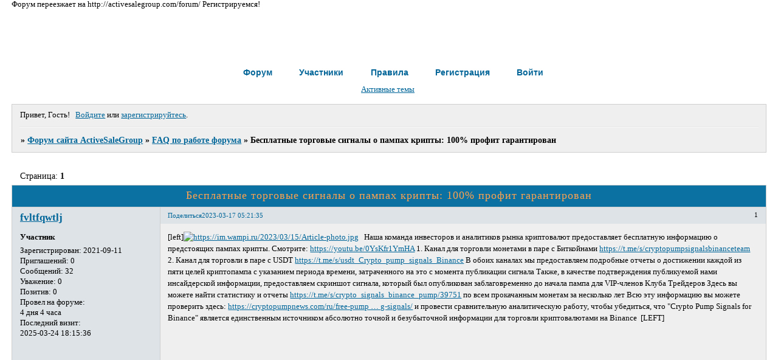

--- FILE ---
content_type: text/html; charset=windows-1251
request_url: https://asg.2bb.ru/viewtopic.php?id=670
body_size: 5002
content:
<!DOCTYPE html PUBLIC "-//W3C//DTD XHTML 1.0 Strict//EN" "http://www.w3.org/TR/xhtml1/DTD/xhtml1-strict.dtd">
<html xmlns="http://www.w3.org/1999/xhtml" xml:lang="ru" lang="ru" dir="ltr" prefix="og: http://ogp.me/ns#">
<head>
<meta http-equiv="Content-Type" content="text/html; charset=windows-1251">
<meta name="viewport" content="width=device-width, initial-scale=1.0">
<title>Бесплатные торговые сигналы о пампах крипты: 100% профит гарантирован</title>
<meta property="og:title" content="Бесплатные торговые сигналы о пампах крипты: 100% профит гарантирован"><meta property="og:url" content="https://asg.2bb.ru/viewtopic.php?id=670"><script type="text/javascript">
try{self.document.location.hostname==parent.document.location.hostname&&self.window!=parent.window&&self.parent.window!=parent.parent.window&&document.write('</he'+'ad><bo'+'dy style="display:none"><plaintext>')}catch(e){}
try{if(top===self&&location.hostname.match(/^www\./))location.href=document.URL.replace(/\/\/www\./,'//')}catch(e){}
var FORUM = new Object({ set : function(prop, val){ try { eval("this."+prop+"=val"); } catch (e) {} }, get : function(prop){ try { var val = eval("this."+prop); } catch (e) { var val = undefined; } return val; }, remove : function(prop, val){ try { eval("delete this."+prop); } catch (e) {} } });
FORUM.set('topic', { "subject": "Бесплатные торговые сигналы о пампах крипты: 100% профит гарантирован", "closed": "0", "num_replies": "0", "num_views": "2333", "forum_id": "10", "forum_name": "FAQ по работе форума", "moderators": { "15": "Александр Елизаров", "7": "Даниил Низов", "314": "Модератор" }, "language": { "share_legend": "Расскажите друзьям!", "translate": "Перевести", "show_original": "Показать оригинал" } });
// JavaScript переменные форума
var BoardID = 11299;
var BoardCat = 2;
var BoardStyle = 'Mybb_phpBB_mix';
var ForumAPITicket = 'ee31d05891fe6605239cebf4980f23a665c11b92';
var GroupID = 3;
var GroupTitle = 'Гость';
var GroupUserTitle = '';
var PartnerID = 1;
var RequestTime = 1769113338;
var StaticURL = 'https://forumstatic.ru';
var AvatarsURL = 'https://forumavatars.ru';
var FilesURL = 'https://forumstatic.ru';
var ScriptsURL = 'https://forumscripts.ru';
var UploadsURL = 'https://upforme.ru';
</script>
<script type="text/javascript" src="/js/libs.min.js?v=4"></script>
<script type="text/javascript" src="/js/extra.js?v=7"></script>
<link rel="alternate" type="application/rss+xml" href="https://asg.2bb.ru/export.php?type=rss&amp;tid=670" title="RSS" />
<link rel="top" href="https://asg.2bb.ru" title="Форум" />
<link rel="author" href="https://asg.2bb.ru/userlist.php" title="Участники" />
<link rel="up" title="FAQ по работе форума" href="https://asg.2bb.ru/viewforum.php?id=10" />
<link rel="stylesheet" type="text/css" href="/style/Mybb_phpBB_mix/Mybb_phpBB_mix.css" />
<link rel="stylesheet" type="text/css" href="/style/extra.css?v=23" />
<link rel="stylesheet" type="text/css" href="/style/mobile.css?v=5" />
<script type="text/javascript">$(function() { $('#register img[title],#profile8 img[title]').tipsy({fade: true, gravity: 'w'}); $('#viewprofile img[title],.post-author img[title]:not(li.pa-avatar > img),.flag-i[title]').tipsy({fade: true, gravity: 's'}); });</script>
<script>window.yaContextCb=window.yaContextCb||[]</script><script src="https://yandex.ru/ads/system/context.js" async></script>
</head>
<body>

<!-- body-header -->
<div id="pun_wrap">
<div id="pun" class="ru isguest gid3">
<div id="pun-viewtopic" class="punbb" data-topic-id="670" data-forum-id="10" data-cat-id="2">


<div id="mybb-counter" style="display:none">
<script type="text/javascript"> (function(m,e,t,r,i,k,a){m[i]=m[i]||function(){(m[i].a=m[i].a||[]).push(arguments)}; m[i].l=1*new Date(); for (var j = 0; j < document.scripts.length; j++) {if (document.scripts[j].src === r) { return; }} k=e.createElement(t),a=e.getElementsByTagName(t)[0],k.async=1,k.src=r,a.parentNode.insertBefore(k,a)}) (window, document, "script", "https://mc.yandex.ru/metrika/tag.js", "ym"); ym(201230, "init", { clickmap:false, trackLinks:true, accurateTrackBounce:true });

</script> <noscript><div><img src="https://mc.yandex.ru/watch/201230" style="position:absolute; left:-9999px;" alt="" /></div></noscript>
</div>

<div id="html-header">
	Форум переезжает на http://activesalegroup.com/forum/
Регистрируемся!
</div>

<div id="pun-title" class="section">
	<table id="title-logo-table" cellspacing="0">
		<tbody id="title-logo-tbody">
			<tr id="title-logo-tr">
				<td id="title-logo-tdl" class="title-logo-tdl">
					<h1 class="title-logo"><span>Форум  сайта ActiveSaleGroup</span></h1>
				</td>
				<td id="title-logo-tdr" class="title-logo-tdr"><!-- banner_top --></td>
			</tr>
		</tbody>
	</table>
</div>

<div id="pun-navlinks" class="section">
	<h2><span>Меню навигации</span></h2>
	<ul class="container">
		<li id="navindex"><a href="https://asg.2bb.ru/"><span>Форум</span></a></li>
		<li id="navuserlist"><a href="https://asg.2bb.ru/userlist.php" rel="nofollow"><span>Участники</span></a></li>
		<li id="navrules"><a href="https://asg.2bb.ru/misc.php?action=rules" rel="nofollow"><span>Правила</span></a></li>
		<li id="navregister"><a href="https://asg.2bb.ru/register.php" rel="nofollow"><span>Регистрация</span></a></li>
		<li id="navlogin"><a href="https://asg.2bb.ru/login.php" rel="nofollow"><span>Войти</span></a></li>
	</ul>
</div>

<div id="pun-ulinks" class="section" onclick="void(0)">
	<h2><span>Пользовательские ссылки</span></h2>
	<ul class="container">
		<li class="item1"><a href="https://asg.2bb.ru/search.php?action=show_recent">Активные темы</a></li>
	</ul>
</div>

<!-- pun_announcement -->

<div id="pun-status" class="section">
	<h2><span>Информация о пользователе</span></h2>
	<p class="container">
		<span class="item1">Привет, Гость!</span> 
		<span class="item2"><a href="/login.php" rel="nofollow">Войдите</a> или <a href="/register.php" rel="nofollow">зарегистрируйтесь</a>.</span> 
	</p>
</div>

<div id="pun-break1" class="divider"><hr /></div>

<div id="pun-crumbs1" class="section">
	<p class="container crumbs"><strong>Вы здесь</strong> <em>&#187;&#160;</em><a href="https://asg.2bb.ru/">Форум  сайта ActiveSaleGroup</a> <em>&#187;&#160;</em><a href="https://asg.2bb.ru/viewforum.php?id=10">FAQ по работе форума</a> <em>&#187;&#160;</em>Бесплатные торговые сигналы о пампах крипты: 100% профит гарантирован</p>
</div>

<div id="pun-break2" class="divider"><hr /></div>

<div class="section" style="border:0 !important;max-width:100%;overflow:hidden;display:flex;justify-content:center;max-height:250px;overflow:hidden;min-width:300px;">
		<!-- Yandex.RTB R-A-506326-1 -->
<div id="yandex_rtb_R-A-506326-1"></div>
<script>window.yaContextCb.push(()=>{
  Ya.Context.AdvManager.render({
    renderTo: 'yandex_rtb_R-A-506326-1',
    blockId: 'R-A-506326-1'
  })
})</script>
</div>

<div id="pun-main" class="main multipage">
	<h1><span>Бесплатные торговые сигналы о пампах крипты: 100% профит гарантирован</span></h1>
	<div class="linkst">
		<div class="pagelink">Страница: <strong>1</strong></div>
	</div>
	<div id="topic_t670" class="topic pinned">
		<h2><span class="item1">Сообщений</span> <span class="item2">1 страница 1 из 1</span></h2>
		<div id="p5818" class="post topicpost endpost topic-starter" data-posted="1679019695" data-user-id="499" data-group-id="4">
			<h3><span><a class="sharelink" rel="nofollow" href="#p5818" onclick="return false;">Поделиться</a><strong>1</strong><a class="permalink" rel="nofollow" href="https://asg.2bb.ru/viewtopic.php?id=670#p5818">2023-03-17 05:21:35</a></span></h3>
			<div class="container">
							<div class="post-author no-avatar topic-starter">
								<ul>
						<li class="pa-author"><span class="acchide">Автор:&nbsp;</span><a href="https://asg.2bb.ru/profile.php?id=499" rel="nofollow">fvltfqwtlj</a></li>
						<li class="pa-title">Участник</li>
						<li class="pa-reg"><span class="fld-name">Зарегистрирован</span>: 2021-09-11</li>
						<li class="pa-invites"><span class="fld-name">Приглашений:</span> 0</li>
						<li class="pa-posts"><span class="fld-name">Сообщений:</span> 32</li>
						<li class="pa-respect"><span class="fld-name">Уважение:</span> <span>0</span></li>
						<li class="pa-positive"><span class="fld-name">Позитив:</span> <span>0</span></li>
						<li class="pa-time-visit"><span class="fld-name">Провел на форуме:</span><br />4 дня 4 часа</li>
						<li class="pa-last-visit"><span class="fld-name">Последний визит:</span><br />2025-03-24 18:15:36</li>
				</ul>
			</div>
					<div class="post-body">
					<div class="post-box">
						<div id="p5818-content" class="post-content">
<p>[left]<a href="https://wampi.ru/image/RljJy76" rel="nofollow ugc" target="_blank"><img class="postimg" loading="lazy" src="https://im.wampi.ru/2023/03/15/Article-photo.jpg" alt="https://im.wampi.ru/2023/03/15/Article-photo.jpg" /></a>&nbsp; &nbsp;Наша команда инвесторов и аналитиков рынка криптовалют предоставляет бесплатную информацию о предстоящих пампах крипты. Смотрите: <a href="https://youtu.be/0YsKfr1YmHA" rel="nofollow ugc" target="_blank">https://youtu.be/0YsKfr1YmHA</a> 1. Канал для торговли монетами в паре с Биткойнами <a href="https://t.me/s/cryptopumpsignalsbinanceteam" rel="nofollow ugc" target="_blank">https://t.me/s/cryptopumpsignalsbinanceteam</a> 2. Канал для торговли в паре с USDT <a href="https://t.me/s/usdt_Crypto_pump_signals_Binance" rel="nofollow ugc" target="_blank">https://t.me/s/usdt_Crypto_pump_signals_Binance</a> В обоих каналах мы предоставляем подробные отчеты о достижении каждой из пяти целей криптопампа с указанием периода времени, затраченного на это с момента публикации сигнала Также, в качестве подтверждения публикуемой нами инсайдерской информации, предоставляем скриншот сигнала, который был опубликован заблаговременно до начала пампа для VIP-членов Клуба Трейдеров Здесь вы можете найти статистику и отчеты <a href="https://t.me/s/crypto_signals_binance_pump/39751" rel="nofollow ugc" target="_blank">https://t.me/s/crypto_signals_binance_pump/39751</a> по всем прокачанным монетам за несколько лет Всю эту информацию вы можете проверить здесь: <a href="https://cryptopumpnews.com/ru/free-pump-crypto-trading-signals/" rel="nofollow ugc" target="_blank">https://cryptopumpnews.com/ru/free-pump &#8230; g-signals/</a> и провести сравнительную аналитическую работу, чтобы убедиться, что &quot;Crypto Pump Signals for Binance&quot; является единственным источником абсолютно точной и безубыточной информации для торговли криптовалютами на Binance&nbsp; [LEFT]<iframe width="480" height="284" src="https://www.youtube.com/embed/0YsKfr1YmHA" loading="lazy" frameborder="0" allowfullscreen></iframe>[LEFT]</p>
						</div>
			<div class="post-rating"><p class="container"><a title="Вы не можете дать оценку участнику">0</a></p></div>
					</div>
					<div class="clearer"><!-- --></div>
				</div>
			</div>
		</div>
	</div>
	<div class="linksb">
		<div class="pagelink">Страница: <strong>1</strong></div>
	</div>
	<div class="section" style="border:0 !important; max-width:100%;text-align:center;overflow:hidden;max-height:250px;overflow:hidden;min-width:300px;">
		<!-- Yandex.RTB R-A-506326-3 -->
<div id="yandex_rtb_R-A-506326-3"></div>
<script>window.yaContextCb.push(()=>{
  Ya.Context.AdvManager.render({
    renderTo: 'yandex_rtb_R-A-506326-3',
    blockId: 'R-A-506326-3'
  })
})</script>
<script async src="https://cdn.digitalcaramel.com/caramel.js"></script>
<script>window.CaramelDomain = "mybb.ru"</script>
</div>
</div>
<script type="text/javascript">$(document).trigger("pun_main_ready");</script>

<!-- pun_stats -->

<!-- banner_mini_bottom -->

<!-- banner_bottom -->

<!-- bbo placeholder-->

<div id="pun-break3" class="divider"><hr /></div>

<div id="pun-crumbs2" class="section">
	<p class="container crumbs"><strong>Вы здесь</strong> <em>&#187;&#160;</em><a href="https://asg.2bb.ru/">Форум  сайта ActiveSaleGroup</a> <em>&#187;&#160;</em><a href="https://asg.2bb.ru/viewforum.php?id=10">FAQ по работе форума</a> <em>&#187;&#160;</em>Бесплатные торговые сигналы о пампах крипты: 100% профит гарантирован</p>
</div>

<div id="pun-break4" class="divider"><hr /></div>

<div id="pun-about" class="section">
	<p class="container">
		<span class="item1" style="padding-left:0"><a title="создать форум бесплатно" href="//mybb.ru/" target="_blank">создать форум бесплатно</a></span>
	</p>
</div>
<script type="text/javascript">$(document).trigger("pun_about_ready"); if (typeof ym == 'object') {ym(201230, 'userParams', {UserId:1, is_user:0}); ym(201230, 'params', {forum_id: 11299});}</script>


<div id="html-footer" class="section">
	<div class="container"><!--Rating@Mail.ru counter-->
<script language="javascript" type="text/javascript"><!--
d=document;var a='';a+=';r='+escape(d.referrer);js=10;//--></script>
<script language="javascript1.1" type="text/javascript"><!--
a+=';j='+navigator.javaEnabled();js=11;//--></script>
<script language="javascript1.2" type="text/javascript"><!--
s=screen;a+=';s='+s.width+'*'+s.height;
a+=';d='+(s.colorDepth?s.colorDepth:s.pixelDepth);js=12;//--></script>
<script language="javascript1.3" type="text/javascript"><!--
js=13;//--></script><script language="javascript" type="text/javascript"><!--
d.write('<a href="https://top.mail.ru/jump?from=1711399" target="_top">'+
'<img src="https://dd.c1.ba.a1.top.mail.ru/counter?id=1711399;t=210;js='+js+
a+';rand='+Math.random()+'" alt="Рейтинг@Mail.ru" border="0" '+
'height="31" width="88"><\/a>');if(11<js)d.write('<'+'!-- ');//--></script>
<noscript><a target="_top" href="http://top.mail.ru/jump?from=1711399">
<img src="https://dd.c1.ba.a1.top.mail.ru/counter?js=na;id=1711399;t=210" 
height="31" width="88" border="0" alt="Рейтинг@Mail.ru"></a></noscript>
<script language="javascript" type="text/javascript"><!--
if(11<js)d.write('--'+'>');//--></script>
<!--// Rating@Mail.ru counter--></div>
</div>

</div>
</div>
</div>




</body>
</html>


--- FILE ---
content_type: text/css
request_url: https://asg.2bb.ru/style/Mybb_phpBB_mix/Mybb_phpBB_mix_cs.css
body_size: 1547
content:
/* CS1 Background and text colours
-------------------------------------------------------------*/

body {
        background: url(../../img/Mybb_phpBB_mix/header.gif) #fff repeat-x top ;
}

html {
	    background-color: #ecf1f5;
}

#pun-title TABLE {
        background: transparent;
        margin-left: -2px;
}

#pun-title h1 {
        background: url(../../img/Mybb_phpBB_mix/logo.gif) transparent no-repeat;
}

#pun {
        background: transparent;
        color: #000;
        border-color: #26363d
}

/* CS1.1 */
.punbb .main .container,
.punbb td.tc3,
.punbb .section .container,
.punbb .section .formal .container,
.punbb .formal fieldset,
#viewprofile li strong, #viewprofile li div,
#setmods dd, .punbb .post-body, .post-box,
.punbb .post-links, .punbb-admin #pun-admain .adcontainer,
.punbb .info-box, .punbb #pun-main .info-box .legend {
  background-color: #EFEFEF;
  color: #000;
  }

#pun-ulinks .container{
  background-color: #fff;
  color: #000;
}

/* CS1.2 */
.punbb .post .container,
.punbb .post h3 {
  background-color: #DEE3E7;
  color: #000;
}

.punbb .post h3 span {
  background-color: #DEE3E7;
  color: #000;
}

.punbb td.tc2, .punbb td.tc3, .punbb td.tcr  {
  background-color: #DEE3E7;
  color: #000;
  }

/* CS1.3 */
#pun-stats h2, .punbb .main h1,.punbb .main h2, #pun-debug h2, .punbb-admin #pun-admain h2 {
  background: url(../../img/Mybb_phpBB_mix/h2.gif) repeat-x #0b70a2;
  color: #FFA34F;
  text-align: center;
  font-size: 1.3em;
  font-family: tahoma;
  font-weight: normal;
  letter-spacing: 1px;
  }

/* CS1.4 */
.punbb .modmenu .container {
  background-color: #DEE3E7;
  color: #000;
  }

/* CS1.5 */
.punbb legend span, #viewprofile h2 span, #profilenav h2 span, .punbb-admin #pun-admain legend span {
  background-color: #EFEFEF;
  color: #000;
  }

#viewprofile h2 span {
  background-image: none;
}

.punbb .post h3 strong {
  font-size: 0.9em;
  color: #000;
}

/* CS1.7 */
.punbb .quote-box, .punbb .code-box {
  background-color: #EBEBEB;
  color: #000
  }

.punbb textarea, .punbb select, .punbb input {
  background-color: #EBEBEB;
  color: #000
}


/* CS1.8 */
#pun-navlinks .container {
  background: transparent;
  color: #998049;
  }

.offline li.pa-online strong {
  font-weight: normal;
  }

.punbb th {
  color: #006699;
  background: url(../../img/Mybb_phpBB_mix/sub.gif) repeat-x #d3dae0;
}

/* CS2 Border colours
-------------------------------------------------------------*/

#pun-title, #pun-navlinks {
        border-color: #B9974F;
}

/* CS2.1 */
.punbb .container, .punbb .post-body, .post h3 {
  border-color: #CFCFCF
  }

/* CS2.2 */
.punbb .section, .punbb .forum, .punbb .formal, .punbb .modmenu, .punbb .info,
.punbb .category, .punbb .post {
  border-color: #fff;
  }

/* CS2.3 */
#pun-stats h2, .punbb .main h1, .punbb .main h2, #pun-debug h2, .punbb-admin #pun-admain h2 {
  border-color: #CFCFCF;
  }

/* CS2.4 */
.punbb td, .punbb fieldset, #viewprofile ul, #profilenav ul, .punbb .post .post-body,
.punbb .post h3 span, .post-links ul, .post-links, .usertable table {
  border-color: #CFCFCF;
  }

/* CS2.5 */
.punbb th {
  border-color: #CFCFCF;
  }

/* CS2.6 */
.punbb .quote-box, .punbb .code-box {
  border-color: #CFCFCF
  }

#pun-ulinks li, #pun-announcement h2 span, li#onlinelist, #pun-help .formal .info-box h3.legend span {
  border-color: #E8E8E8
  }

#pun-ulinks li a, #pun-announcement h2, li#onlinelist div, #pun-help .formal .info-box h3.legend {
  border-color: #F7F7F7
  }

.punbb .divider {
  border-color: #E8E8E8 #F7F7F7 #F7F7F7 #E8E8E8;
  }

.punbb .formal fieldset .post-box, .punbb .info-box {
  border: 1px solid #a7b5bd;
  }

li.pa-online {
  border-left-color: #2584b4;
  }


/* CS3 Links
-------------------------------------------------------------*/

/* CS3.1 */
.punbb a, .punbb a:link, .punbb a:visited,
.punbb-admin #pun-admain a, .punbb-admin #pun-admain a:link, .punbb-admin #punbb-admain a:visited {
  color: #006699;
  text-decoration: underline;
  }

.punbb li.isactive a, .punbb li.isactive a:link, .punbb li.isactive a:visited {
  color: #006699;
  text-decoration: underline;
  }

/* CS3.2 */
.punbb a:hover, .punbb a:focus, .punbb a:active,  .punbb-admin #pun-admain .nodefault,
.punbb-admin #punbb-admain a:hover, .punbb-admin #punbb-admain a:focus, .punbb-admin #punbb-admain a:active {
  color: #DD6900;
   text-decoration: none;
  }

/* CS3.3 */
#pun-navlinks a {
  color: #046698;
  text-decoration: none;
  }

/* CS3.4 */
#pun-navlinks a:hover, #pun-navlinks a:focus, #pun-navlinks a:active {
  color: #005BB8;
  text-decoration: underline;
  }

#pun-pagelinks a:active, #pun-pagelinks a:focus {
  background-color: #000;
  color: #000;
  }

.post h3 span a:link, .post h3 span a:visited {
  font-weight: normal;
  font-size: 0.9em;
  text-decoration: none;
}

/* CS4 Post status icons
 -------------------------------------------------------------*/

div.icon {
        background: url(../../img/Mybb_phpBB_mix/old.gif) no-repeat;
}

tr.inew div.icon {
        background: url(../../img/Mybb_phpBB_mix/new.gif) no-repeat;
}

tr.iclosed div.icon {
        background: url(../../img/Mybb_phpBB_mix/lock.gif) no-repeat;
}

tr.iredirect div.icon {
        background: url(../../img/Mybb_phpBB_mix/link.gif) no-repeat;

}

tr.isticky div.icon {
        background: url(../../img/Mybb_phpBB_mix/sticky.gif) no-repeat;
}

.punbb .main h1 span, .punbb .main h2 span, #pun-stats h2 span {
        background: none;
}

#profilenav h2 span {background-image: none}

td.tcr a{
        background: transparent url(../../img/Mybb_phpBB_mix/post.gif) no-repeat 0px 5px;
        padding-left: 22px;
}

#pun-stats ul.container {
        background: transparent url(../../img/Mybb_phpBB_mix/stats.gif) no-repeat 13px 36px;
        padding-left: 75px;
}

#pun-stats div.statscon {
        background: #EFEFEF;
}

#pun-crumbs2 .container, #pun-about .container{
        background:  #EFEFEF;
        color: #000;
}

/* CS5 Иконки меню навигации
 -------------------------------------------------------------*/
#navindex {
background: transparent url(../../img/Mybb_phpBB_mix/icon_mini_groups.gif) no-repeat 0% 2px;
}
#navuserlist {
background: transparent url(../../img/Mybb_phpBB_mix/icon_mini_members.gif) no-repeat 0% 2px;
}
#navrules {
background: transparent url(../../img/Mybb_phpBB_mix/icon_mini_groups.gif) no-repeat 0% 2px;
}

#navsearch {
background: transparent url(../../img/Mybb_phpBB_mix/icon_mini_search.gif) no-repeat 0% 2px;
}
#navprofile {
background: transparent url(../../img/Mybb_phpBB_mix/icon_mini_profile.gif) no-repeat 0% 2px;
}
#navlogin, #navlogout {
background: transparent url(../../img/Mybb_phpBB_mix/icon_mini_login.gif) no-repeat 0% 2px;
}
#navregister {
background: transparent url(../../img/Mybb_phpBB_mix/icon_mini_register.gif) no-repeat 0% 2px;
}

#navextra0, #navextra1, #navextra2, #navextra3, #navextra4, #navextra5, #navextra6, #navextra7, #navextra8, #navextra9, #navextra10 {
background: transparent url(../../img/Mybb_phpBB_mix/icon_mini_chat.gif) no-repeat 0% 2px;
}

#navpm {
background: transparent url(../../img/Mybb_phpBB_mix/icon_mini_message.gif) no-repeat 0% 2px;
}

#navadmin {
background: transparent url(../../img/Mybb_phpBB_mix/icon_mini_admin.gif) no-repeat 0% 2px;
}

